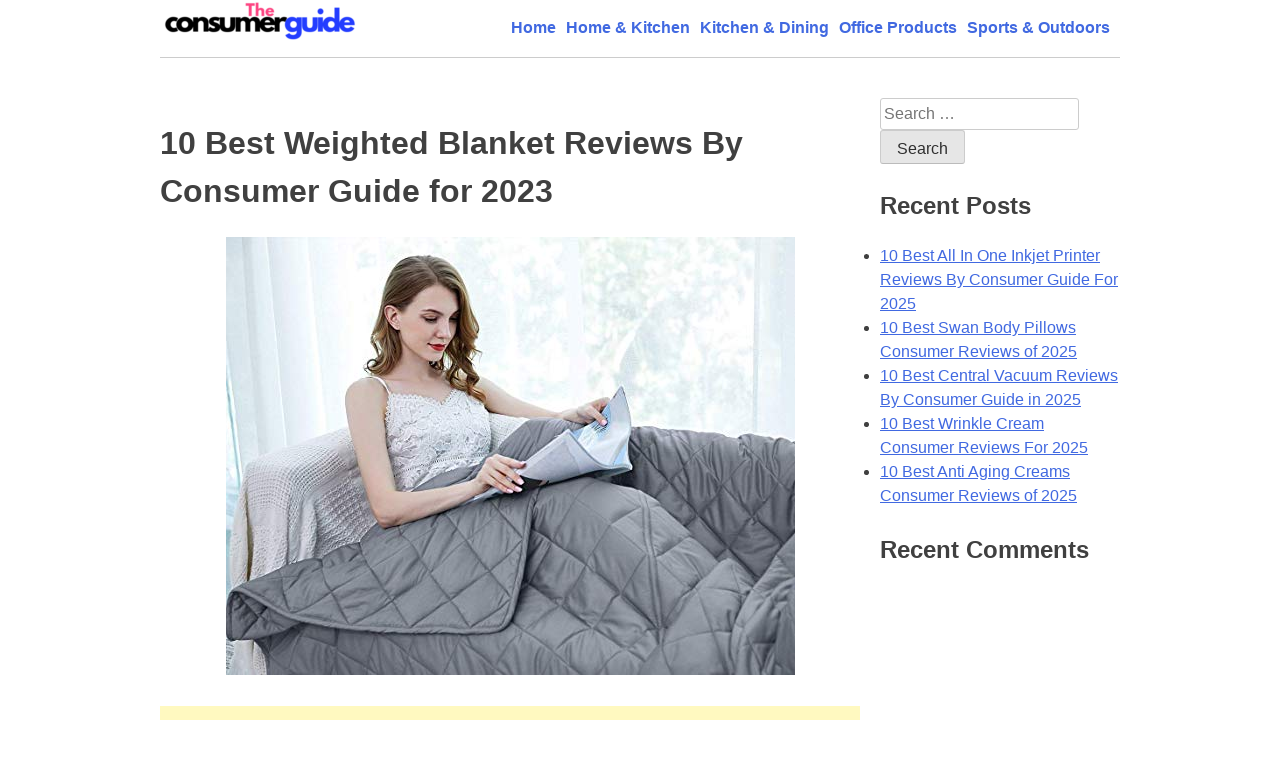

--- FILE ---
content_type: text/html; charset=UTF-8
request_url: https://theconsumerguide.org/best-weighted-blanket/
body_size: 12628
content:
<!doctype html><html lang="en-US"><head><meta charset="UTF-8"><meta name="viewport" content="width=device-width, initial-scale=1"><link rel="profile" href="https://gmpg.org/xfn/11"><meta name='robots' content='index, follow, max-image-preview:large, max-snippet:-1, max-video-preview:-1' /><style>img:is([sizes="auto" i], [sizes^="auto," i]) { contain-intrinsic-size: 3000px 1500px }</style><title>10 Best Weighted Blanket Reviews By Consumer Guide for 2023 - The Consumer Guide</title><meta name="description" content="Weighted blankets have been around for years but they&#039;ve recently started to gain more popularity as people learn the benefits of using them. While" /><link rel="canonical" href="https://theconsumerguide.org/best-weighted-blanket/" /><meta property="og:locale" content="en_US" /><meta property="og:type" content="article" /><meta property="og:title" content="10 Best Weighted Blanket Reviews By Consumer Guide for 2023 - The Consumer Guide" /><meta property="og:description" content="Weighted blankets have been around for years but they&#039;ve recently started to gain more popularity as people learn the benefits of using them. While" /><meta property="og:url" content="https://theconsumerguide.org/best-weighted-blanket/" /><meta property="og:site_name" content="The Consumer Guide" /><meta property="article:published_time" content="2019-10-08T17:50:54+00:00" /><meta property="article:modified_time" content="2025-12-31T18:13:33+00:00" /><meta property="og:image" content="https://theconsumerguide.org/wp-content/uploads/2019/10/B07DY8WHVD.jpg" /><meta property="og:image:width" content="569" /><meta property="og:image:height" content="438" /><meta property="og:image:type" content="image/jpeg" /><meta name="author" content="The Best CR Staff" /><meta name="twitter:card" content="summary_large_image" /><meta name="twitter:label1" content="Written by" /><meta name="twitter:data1" content="The Best CR Staff" /><meta name="twitter:label2" content="Est. reading time" /><meta name="twitter:data2" content="5 minutes" /> <script type="application/ld+json" class="yoast-schema-graph">{"@context":"https://schema.org","@graph":[{"@type":"Article","@id":"https://theconsumerguide.org/best-weighted-blanket/#article","isPartOf":{"@id":"https://theconsumerguide.org/best-weighted-blanket/"},"author":{"name":"The Best CR Staff","@id":"https://theconsumerguide.org/#/schema/person/cb0e9ce8fa07f93517df5f4b490841f4"},"headline":"10 Best Weighted Blanket Reviews By Consumer Guide for 2023","datePublished":"2019-10-08T17:50:54+00:00","dateModified":"2025-12-31T18:13:33+00:00","mainEntityOfPage":{"@id":"https://theconsumerguide.org/best-weighted-blanket/"},"wordCount":1064,"publisher":{"@id":"https://theconsumerguide.org/#organization"},"image":{"@id":"https://theconsumerguide.org/best-weighted-blanket/#primaryimage"},"thumbnailUrl":"https://theconsumerguide.org/wp-content/uploads/2019/10/B07DY8WHVD.jpg","articleSection":["Home &amp; Kitchen"],"inLanguage":"en-US"},{"@type":"WebPage","@id":"https://theconsumerguide.org/best-weighted-blanket/","url":"https://theconsumerguide.org/best-weighted-blanket/","name":"10 Best Weighted Blanket Reviews By Consumer Guide for 2023 - The Consumer Guide","isPartOf":{"@id":"https://theconsumerguide.org/#website"},"primaryImageOfPage":{"@id":"https://theconsumerguide.org/best-weighted-blanket/#primaryimage"},"image":{"@id":"https://theconsumerguide.org/best-weighted-blanket/#primaryimage"},"thumbnailUrl":"https://theconsumerguide.org/wp-content/uploads/2019/10/B07DY8WHVD.jpg","datePublished":"2019-10-08T17:50:54+00:00","dateModified":"2025-12-31T18:13:33+00:00","description":"Weighted blankets have been around for years but they've recently started to gain more popularity as people learn the benefits of using them. While","inLanguage":"en-US","potentialAction":[{"@type":"ReadAction","target":["https://theconsumerguide.org/best-weighted-blanket/"]}]},{"@type":"ImageObject","inLanguage":"en-US","@id":"https://theconsumerguide.org/best-weighted-blanket/#primaryimage","url":"https://theconsumerguide.org/wp-content/uploads/2019/10/B07DY8WHVD.jpg","contentUrl":"https://theconsumerguide.org/wp-content/uploads/2019/10/B07DY8WHVD.jpg","width":569,"height":438},{"@type":"WebSite","@id":"https://theconsumerguide.org/#website","url":"https://theconsumerguide.org/","name":"The Consumer Guide","description":"The Consumer Guide provide product reviews that base one consumer reports on the best quality, best price and best support.","publisher":{"@id":"https://theconsumerguide.org/#organization"},"potentialAction":[{"@type":"SearchAction","target":{"@type":"EntryPoint","urlTemplate":"https://theconsumerguide.org/?s={search_term_string}"},"query-input":{"@type":"PropertyValueSpecification","valueRequired":true,"valueName":"search_term_string"}}],"inLanguage":"en-US"},{"@type":"Organization","@id":"https://theconsumerguide.org/#organization","name":"The Consumer Guide","url":"https://theconsumerguide.org/","logo":{"@type":"ImageObject","inLanguage":"en-US","@id":"https://theconsumerguide.org/#/schema/logo/image/","url":"https://theconsumerguide.org/wp-content/uploads/2018/07/the-consumer-guidelogo.png","contentUrl":"https://theconsumerguide.org/wp-content/uploads/2018/07/the-consumer-guidelogo.png","width":820,"height":240,"caption":"The Consumer Guide"},"image":{"@id":"https://theconsumerguide.org/#/schema/logo/image/"}},{"@type":"Person","@id":"https://theconsumerguide.org/#/schema/person/cb0e9ce8fa07f93517df5f4b490841f4","name":"The Best CR Staff","image":{"@type":"ImageObject","inLanguage":"en-US","@id":"https://theconsumerguide.org/#/schema/person/image/","url":"https://secure.gravatar.com/avatar/fc1e7b39ec7845d5145247c6fc974b82?s=96&d=mm&r=g","contentUrl":"https://secure.gravatar.com/avatar/fc1e7b39ec7845d5145247c6fc974b82?s=96&d=mm&r=g","caption":"The Best CR Staff"}}]}</script> <link rel='stylesheet' id='wp-block-library-css' href='https://theconsumerguide.org/wp-includes/css/dist/block-library/style.min.css' media='all' /><style id='classic-theme-styles-inline-css'>/*! This file is auto-generated */
.wp-block-button__link{color:#fff;background-color:#32373c;border-radius:9999px;box-shadow:none;text-decoration:none;padding:calc(.667em + 2px) calc(1.333em + 2px);font-size:1.125em}.wp-block-file__button{background:#32373c;color:#fff;text-decoration:none}</style><style id='global-styles-inline-css'>:root{--wp--preset--aspect-ratio--square: 1;--wp--preset--aspect-ratio--4-3: 4/3;--wp--preset--aspect-ratio--3-4: 3/4;--wp--preset--aspect-ratio--3-2: 3/2;--wp--preset--aspect-ratio--2-3: 2/3;--wp--preset--aspect-ratio--16-9: 16/9;--wp--preset--aspect-ratio--9-16: 9/16;--wp--preset--color--black: #000000;--wp--preset--color--cyan-bluish-gray: #abb8c3;--wp--preset--color--white: #ffffff;--wp--preset--color--pale-pink: #f78da7;--wp--preset--color--vivid-red: #cf2e2e;--wp--preset--color--luminous-vivid-orange: #ff6900;--wp--preset--color--luminous-vivid-amber: #fcb900;--wp--preset--color--light-green-cyan: #7bdcb5;--wp--preset--color--vivid-green-cyan: #00d084;--wp--preset--color--pale-cyan-blue: #8ed1fc;--wp--preset--color--vivid-cyan-blue: #0693e3;--wp--preset--color--vivid-purple: #9b51e0;--wp--preset--gradient--vivid-cyan-blue-to-vivid-purple: linear-gradient(135deg,rgba(6,147,227,1) 0%,rgb(155,81,224) 100%);--wp--preset--gradient--light-green-cyan-to-vivid-green-cyan: linear-gradient(135deg,rgb(122,220,180) 0%,rgb(0,208,130) 100%);--wp--preset--gradient--luminous-vivid-amber-to-luminous-vivid-orange: linear-gradient(135deg,rgba(252,185,0,1) 0%,rgba(255,105,0,1) 100%);--wp--preset--gradient--luminous-vivid-orange-to-vivid-red: linear-gradient(135deg,rgba(255,105,0,1) 0%,rgb(207,46,46) 100%);--wp--preset--gradient--very-light-gray-to-cyan-bluish-gray: linear-gradient(135deg,rgb(238,238,238) 0%,rgb(169,184,195) 100%);--wp--preset--gradient--cool-to-warm-spectrum: linear-gradient(135deg,rgb(74,234,220) 0%,rgb(151,120,209) 20%,rgb(207,42,186) 40%,rgb(238,44,130) 60%,rgb(251,105,98) 80%,rgb(254,248,76) 100%);--wp--preset--gradient--blush-light-purple: linear-gradient(135deg,rgb(255,206,236) 0%,rgb(152,150,240) 100%);--wp--preset--gradient--blush-bordeaux: linear-gradient(135deg,rgb(254,205,165) 0%,rgb(254,45,45) 50%,rgb(107,0,62) 100%);--wp--preset--gradient--luminous-dusk: linear-gradient(135deg,rgb(255,203,112) 0%,rgb(199,81,192) 50%,rgb(65,88,208) 100%);--wp--preset--gradient--pale-ocean: linear-gradient(135deg,rgb(255,245,203) 0%,rgb(182,227,212) 50%,rgb(51,167,181) 100%);--wp--preset--gradient--electric-grass: linear-gradient(135deg,rgb(202,248,128) 0%,rgb(113,206,126) 100%);--wp--preset--gradient--midnight: linear-gradient(135deg,rgb(2,3,129) 0%,rgb(40,116,252) 100%);--wp--preset--font-size--small: 13px;--wp--preset--font-size--medium: 20px;--wp--preset--font-size--large: 36px;--wp--preset--font-size--x-large: 42px;--wp--preset--spacing--20: 0.44rem;--wp--preset--spacing--30: 0.67rem;--wp--preset--spacing--40: 1rem;--wp--preset--spacing--50: 1.5rem;--wp--preset--spacing--60: 2.25rem;--wp--preset--spacing--70: 3.38rem;--wp--preset--spacing--80: 5.06rem;--wp--preset--shadow--natural: 6px 6px 9px rgba(0, 0, 0, 0.2);--wp--preset--shadow--deep: 12px 12px 50px rgba(0, 0, 0, 0.4);--wp--preset--shadow--sharp: 6px 6px 0px rgba(0, 0, 0, 0.2);--wp--preset--shadow--outlined: 6px 6px 0px -3px rgba(255, 255, 255, 1), 6px 6px rgba(0, 0, 0, 1);--wp--preset--shadow--crisp: 6px 6px 0px rgba(0, 0, 0, 1);}:where(.is-layout-flex){gap: 0.5em;}:where(.is-layout-grid){gap: 0.5em;}body .is-layout-flex{display: flex;}.is-layout-flex{flex-wrap: wrap;align-items: center;}.is-layout-flex > :is(*, div){margin: 0;}body .is-layout-grid{display: grid;}.is-layout-grid > :is(*, div){margin: 0;}:where(.wp-block-columns.is-layout-flex){gap: 2em;}:where(.wp-block-columns.is-layout-grid){gap: 2em;}:where(.wp-block-post-template.is-layout-flex){gap: 1.25em;}:where(.wp-block-post-template.is-layout-grid){gap: 1.25em;}.has-black-color{color: var(--wp--preset--color--black) !important;}.has-cyan-bluish-gray-color{color: var(--wp--preset--color--cyan-bluish-gray) !important;}.has-white-color{color: var(--wp--preset--color--white) !important;}.has-pale-pink-color{color: var(--wp--preset--color--pale-pink) !important;}.has-vivid-red-color{color: var(--wp--preset--color--vivid-red) !important;}.has-luminous-vivid-orange-color{color: var(--wp--preset--color--luminous-vivid-orange) !important;}.has-luminous-vivid-amber-color{color: var(--wp--preset--color--luminous-vivid-amber) !important;}.has-light-green-cyan-color{color: var(--wp--preset--color--light-green-cyan) !important;}.has-vivid-green-cyan-color{color: var(--wp--preset--color--vivid-green-cyan) !important;}.has-pale-cyan-blue-color{color: var(--wp--preset--color--pale-cyan-blue) !important;}.has-vivid-cyan-blue-color{color: var(--wp--preset--color--vivid-cyan-blue) !important;}.has-vivid-purple-color{color: var(--wp--preset--color--vivid-purple) !important;}.has-black-background-color{background-color: var(--wp--preset--color--black) !important;}.has-cyan-bluish-gray-background-color{background-color: var(--wp--preset--color--cyan-bluish-gray) !important;}.has-white-background-color{background-color: var(--wp--preset--color--white) !important;}.has-pale-pink-background-color{background-color: var(--wp--preset--color--pale-pink) !important;}.has-vivid-red-background-color{background-color: var(--wp--preset--color--vivid-red) !important;}.has-luminous-vivid-orange-background-color{background-color: var(--wp--preset--color--luminous-vivid-orange) !important;}.has-luminous-vivid-amber-background-color{background-color: var(--wp--preset--color--luminous-vivid-amber) !important;}.has-light-green-cyan-background-color{background-color: var(--wp--preset--color--light-green-cyan) !important;}.has-vivid-green-cyan-background-color{background-color: var(--wp--preset--color--vivid-green-cyan) !important;}.has-pale-cyan-blue-background-color{background-color: var(--wp--preset--color--pale-cyan-blue) !important;}.has-vivid-cyan-blue-background-color{background-color: var(--wp--preset--color--vivid-cyan-blue) !important;}.has-vivid-purple-background-color{background-color: var(--wp--preset--color--vivid-purple) !important;}.has-black-border-color{border-color: var(--wp--preset--color--black) !important;}.has-cyan-bluish-gray-border-color{border-color: var(--wp--preset--color--cyan-bluish-gray) !important;}.has-white-border-color{border-color: var(--wp--preset--color--white) !important;}.has-pale-pink-border-color{border-color: var(--wp--preset--color--pale-pink) !important;}.has-vivid-red-border-color{border-color: var(--wp--preset--color--vivid-red) !important;}.has-luminous-vivid-orange-border-color{border-color: var(--wp--preset--color--luminous-vivid-orange) !important;}.has-luminous-vivid-amber-border-color{border-color: var(--wp--preset--color--luminous-vivid-amber) !important;}.has-light-green-cyan-border-color{border-color: var(--wp--preset--color--light-green-cyan) !important;}.has-vivid-green-cyan-border-color{border-color: var(--wp--preset--color--vivid-green-cyan) !important;}.has-pale-cyan-blue-border-color{border-color: var(--wp--preset--color--pale-cyan-blue) !important;}.has-vivid-cyan-blue-border-color{border-color: var(--wp--preset--color--vivid-cyan-blue) !important;}.has-vivid-purple-border-color{border-color: var(--wp--preset--color--vivid-purple) !important;}.has-vivid-cyan-blue-to-vivid-purple-gradient-background{background: var(--wp--preset--gradient--vivid-cyan-blue-to-vivid-purple) !important;}.has-light-green-cyan-to-vivid-green-cyan-gradient-background{background: var(--wp--preset--gradient--light-green-cyan-to-vivid-green-cyan) !important;}.has-luminous-vivid-amber-to-luminous-vivid-orange-gradient-background{background: var(--wp--preset--gradient--luminous-vivid-amber-to-luminous-vivid-orange) !important;}.has-luminous-vivid-orange-to-vivid-red-gradient-background{background: var(--wp--preset--gradient--luminous-vivid-orange-to-vivid-red) !important;}.has-very-light-gray-to-cyan-bluish-gray-gradient-background{background: var(--wp--preset--gradient--very-light-gray-to-cyan-bluish-gray) !important;}.has-cool-to-warm-spectrum-gradient-background{background: var(--wp--preset--gradient--cool-to-warm-spectrum) !important;}.has-blush-light-purple-gradient-background{background: var(--wp--preset--gradient--blush-light-purple) !important;}.has-blush-bordeaux-gradient-background{background: var(--wp--preset--gradient--blush-bordeaux) !important;}.has-luminous-dusk-gradient-background{background: var(--wp--preset--gradient--luminous-dusk) !important;}.has-pale-ocean-gradient-background{background: var(--wp--preset--gradient--pale-ocean) !important;}.has-electric-grass-gradient-background{background: var(--wp--preset--gradient--electric-grass) !important;}.has-midnight-gradient-background{background: var(--wp--preset--gradient--midnight) !important;}.has-small-font-size{font-size: var(--wp--preset--font-size--small) !important;}.has-medium-font-size{font-size: var(--wp--preset--font-size--medium) !important;}.has-large-font-size{font-size: var(--wp--preset--font-size--large) !important;}.has-x-large-font-size{font-size: var(--wp--preset--font-size--x-large) !important;}
:where(.wp-block-post-template.is-layout-flex){gap: 1.25em;}:where(.wp-block-post-template.is-layout-grid){gap: 1.25em;}
:where(.wp-block-columns.is-layout-flex){gap: 2em;}:where(.wp-block-columns.is-layout-grid){gap: 2em;}
:root :where(.wp-block-pullquote){font-size: 1.5em;line-height: 1.6;}</style><link rel='stylesheet' id='amal-style-css' href='https://theconsumerguide.org/wp-content/cache/autoptimize/css/autoptimize_single_a3a417124c93fa879e5b39df1acb71f9.css' media='all' /><link rel='stylesheet' id='seealso-css' href='https://theconsumerguide.org/wp-content/cache/autoptimize/css/autoptimize_single_7040882ab16cae8fdaf4dc7eaee1ad74.css' media='all' /><link rel='stylesheet' id='ez-toc-css' href='https://theconsumerguide.org/wp-content/plugins/easy-table-of-contents/assets/css/screen.min.css' media='all' /><style id='ez-toc-inline-css'>div#ez-toc-container .ez-toc-title {font-size: 120%;}div#ez-toc-container .ez-toc-title {font-weight: 500;}div#ez-toc-container ul li , div#ez-toc-container ul li a {font-size: 95%;}div#ez-toc-container ul li , div#ez-toc-container ul li a {font-weight: 500;}div#ez-toc-container nav ul ul li {font-size: 90%;}.ez-toc-box-title {font-weight: bold; margin-bottom: 10px; text-align: center; text-transform: uppercase; letter-spacing: 1px; color: #666; padding-bottom: 5px;position:absolute;top:-4%;left:5%;background-color: inherit;transition: top 0.3s ease;}.ez-toc-box-title.toc-closed {top:-25%;}
.ez-toc-container-direction {direction: ltr;}.ez-toc-counter ul {direction: ltr;counter-reset: item ;}.ez-toc-counter nav ul li a::before {content: counter(item, disc) '  ';margin-right: .2em; counter-increment: item;flex-grow: 0;flex-shrink: 0;float: left; }.ez-toc-widget-direction {direction: ltr;}.ez-toc-widget-container ul {direction: ltr;counter-reset: item ;}.ez-toc-widget-container nav ul li a::before {content: counter(item, disc) '  ';margin-right: .2em; counter-increment: item;flex-grow: 0;flex-shrink: 0;float: left; }</style><link rel='stylesheet' id=' ohable-style-css' href='https://theconsumerguide.org/wp-content/cache/autoptimize/css/autoptimize_single_bb8dd16abccb9997f28be6d7fbadeb1a.css' media='all' /><link rel='stylesheet' id='site-reviews-css' href='https://theconsumerguide.org/wp-content/cache/autoptimize/css/autoptimize_single_cadcd88c2b50719913dc9399b152246b.css' media='all' /><style id='site-reviews-inline-css'>:root{--glsr-star-empty:url(https://theconsumerguide.org/wp-content/plugins/site-reviews/assets/images/stars/default/star-empty.svg);--glsr-star-error:url(https://theconsumerguide.org/wp-content/plugins/site-reviews/assets/images/stars/default/star-error.svg);--glsr-star-full:url(https://theconsumerguide.org/wp-content/plugins/site-reviews/assets/images/stars/default/star-full.svg);--glsr-star-half:url(https://theconsumerguide.org/wp-content/plugins/site-reviews/assets/images/stars/default/star-half.svg)}</style> <script src="https://theconsumerguide.org/wp-includes/js/jquery/jquery.min.js" id="jquery-core-js"></script> <script defer src="https://theconsumerguide.org/wp-includes/js/jquery/jquery-migrate.min.js" id="jquery-migrate-js"></script> <script defer id="amal-script-js-extra" src="[data-uri]"></script> <script defer src="https://theconsumerguide.org/wp-content/cache/autoptimize/js/autoptimize_single_b2e3495a3c7e203b43a426b2b43b3f18.js" id="amal-script-js"></script> <script defer src="https://theconsumerguide.org/wp-content/cache/autoptimize/js/autoptimize_single_49cea0a781874a962879c2caca9bc322.js" id="seealso-js"></script> <link rel="pingback" href="https://theconsumerguide.org/xmlrpc.php"><style>.recentcomments a{display:inline !important;padding:0 !important;margin:0 !important;}</style><style type="text/css">.site-title,
			.site-description {
				position: absolute;
				clip: rect(1px, 1px, 1px, 1px);
				}</style><link rel="icon" href="https://theconsumerguide.org/wp-content/uploads/2023/08/cropped-favicon-32x32.png" sizes="32x32" /><link rel="icon" href="https://theconsumerguide.org/wp-content/uploads/2023/08/cropped-favicon-192x192.png" sizes="192x192" /><link rel="apple-touch-icon" href="https://theconsumerguide.org/wp-content/uploads/2023/08/cropped-favicon-180x180.png" /><meta name="msapplication-TileImage" content="https://theconsumerguide.org/wp-content/uploads/2023/08/cropped-favicon-270x270.png" /><meta name="google-site-verification" content="adP0lljqoLC48I_1j5WgmpBUpGowDddyRVoh6IiNMDY" /><meta name="ahrefs-site-verification" content="2dd6b2096b482a40c3758f4266a7f8b14765015f5138841db2aeafca2bb0b1ce"> <script async src="https://pagead2.googlesyndication.com/pagead/js/adsbygoogle.js?client=ca-pub-8896648641824791"
     crossorigin="anonymous"></script>  <script defer src="https://www.googletagmanager.com/gtag/js?id=G-ZNWRTL9YYQ"></script> <script defer src="[data-uri]"></script> </head><body data-rsssl=1 class="post-template-default single single-post postid-6121 single-format-standard wp-custom-logo"><div id="main-site" class="main-container "><div id="page" class="site"> <a class="skip-link screen-reader-text" href="#primary">Skip to content</a><header id="masthead" class="site-header"><div class="site-branding"> <a href="https://theconsumerguide.org/" class="custom-logo-link" rel="home"><noscript><img width="199" height="50" src="https://theconsumerguide.org/wp-content/uploads/2023/08/cropped-cropped-Logo.png" class="custom-logo" alt="The Consumer Guide" decoding="async" /></noscript><img width="199" height="50" src='data:image/svg+xml,%3Csvg%20xmlns=%22http://www.w3.org/2000/svg%22%20viewBox=%220%200%20199%2050%22%3E%3C/svg%3E' data-src="https://theconsumerguide.org/wp-content/uploads/2023/08/cropped-cropped-Logo.png" class="lazyload custom-logo" alt="The Consumer Guide" decoding="async" /></a><p class="site-title"><a href="https://theconsumerguide.org/" rel="home">The Consumer Guide</a></p><p class="site-description">The Consumer Guide provide product reviews that base one consumer reports on the best quality, best price and best support.</p></div><nav id="site-navigation" class="main-navigation"> <button class="menu-toggle" aria-controls="primary-menu" aria-expanded="false">Primary Menu</button><div class="menu-primary-menu-container"><ul id="primary-menu" class="menu"><li id="menu-item-35" class="menu-item menu-item-type-custom menu-item-object-custom menu-item-home menu-item-35"><a href="https://theconsumerguide.org">Home</a></li><li id="menu-item-8735" class="menu-item menu-item-type-taxonomy menu-item-object-category current-post-ancestor current-menu-parent current-post-parent menu-item-8735"><a href="https://theconsumerguide.org/home-kitchen/">Home &amp; Kitchen</a></li><li id="menu-item-8736" class="menu-item menu-item-type-taxonomy menu-item-object-category menu-item-8736"><a href="https://theconsumerguide.org/kitchen-dining/">Kitchen &amp; Dining</a></li><li id="menu-item-8737" class="menu-item menu-item-type-taxonomy menu-item-object-category menu-item-8737"><a href="https://theconsumerguide.org/office-products/">Office Products</a></li><li id="menu-item-8738" class="menu-item menu-item-type-taxonomy menu-item-object-category menu-item-8738"><a href="https://theconsumerguide.org/sports-outdoors/">Sports &amp; Outdoors</a></li></ul></div></nav></header><main id="primary" class="site-main"><article id="post-6121" class="post-6121 post type-post status-publish format-standard has-post-thumbnail hentry category-home-kitchen"><header class="entry-header"><h1 class="entry-title">10 Best Weighted Blanket Reviews By Consumer Guide for 2023</h1><div class="entry-meta"></div></header><div class="post-thumbnail"> <img width="569" height="438" src="https://theconsumerguide.org/wp-content/uploads/2019/10/B07DY8WHVD.jpg" class="attachment-post-thumbnail size-post-thumbnail wp-post-image" alt="" decoding="async" fetchpriority="high" srcset="https://theconsumerguide.org/wp-content/uploads/2019/10/B07DY8WHVD.jpg 569w, https://theconsumerguide.org/wp-content/uploads/2019/10/B07DY8WHVD-300x231.jpg 300w" sizes="(max-width: 569px) 100vw, 569px" /></div><div class="entry-content"><div class='code-block code-block-1' style='margin: 8px auto; text-align: center; display: block; clear: both;'> <script async src="https://pagead2.googlesyndication.com/pagead/js/adsbygoogle.js"></script>  <ins class="adsbygoogle"
 style="display:block"
 data-ad-client="ca-pub-8896648641824791"
 data-ad-slot="4636429291"
 data-ad-format="auto"
 data-full-width-responsive="true"></ins> <script>(adsbygoogle = window.adsbygoogle || []).push({});</script> </div><p>Weighted blankets have been around for years but they&#8217;ve recently started to gain more popularity as people learn the benefits of using them. While weighted blankets were originally created to help with anxiety, depression, and sensory disorders, they can also be beneficial for those who don&#8217;t suffer from these conditions.</p><div class="see-relate"><span class="see-also-label">See also</span><a href="https://theconsumerguide.org/best-weighted-blankets-for-kids/" title="10 Best Weighted Blankets for Kids by Consumer Guide 2023">10 Best Weighted Blankets for Kids by Consumer Guide 2023</a></div><p>Weighted blankets are available in many different colors, sizes, and weights. When choosing the right weighted blanket it&#8217;s important to consider the body weight of the person who will use the blanket. Some are designed for children while others can be used by teens and adults. The following is a list of the 10 best weighted blankets based on reviews by Consumer Guide.</p><p>[amazon box=&#8221;B07PT883QQ,B07SC3MV4K,B07G2KS37P,B07DY8WHVD,B07M69HKSB,B07KM7RW6R,B07SFX7B1Q,B07BK73929,B07H5LMPWB,B07RYR35KX&#8221; /]</p><div id="ez-toc-container" class="ez-toc-v2_0_80 counter-hierarchy ez-toc-counter ez-toc-grey ez-toc-container-direction"><div class="ez-toc-title-container"><p class="ez-toc-title" style="cursor:inherit">Table of Contents</p> <span class="ez-toc-title-toggle"><a href="#" class="ez-toc-pull-right ez-toc-btn ez-toc-btn-xs ez-toc-btn-default ez-toc-toggle" aria-label="Toggle Table of Content"><span class="ez-toc-js-icon-con"><span class=""><span class="eztoc-hide" style="display:none;">Toggle</span><span class="ez-toc-icon-toggle-span"><svg style="fill: #999;color:#999" xmlns="http://www.w3.org/2000/svg" class="list-377408" width="20px" height="20px" viewBox="0 0 24 24" fill="none"><path d="M6 6H4v2h2V6zm14 0H8v2h12V6zM4 11h2v2H4v-2zm16 0H8v2h12v-2zM4 16h2v2H4v-2zm16 0H8v2h12v-2z" fill="currentColor"></path></svg><svg style="fill: #999;color:#999" class="arrow-unsorted-368013" xmlns="http://www.w3.org/2000/svg" width="10px" height="10px" viewBox="0 0 24 24" version="1.2" baseProfile="tiny"><path d="M18.2 9.3l-6.2-6.3-6.2 6.3c-.2.2-.3.4-.3.7s.1.5.3.7c.2.2.4.3.7.3h11c.3 0 .5-.1.7-.3.2-.2.3-.5.3-.7s-.1-.5-.3-.7zM5.8 14.7l6.2 6.3 6.2-6.3c.2-.2.3-.5.3-.7s-.1-.5-.3-.7c-.2-.2-.4-.3-.7-.3h-11c-.3 0-.5.1-.7.3-.2.2-.3.5-.3.7s.1.5.3.7z"/></svg></span></span></span></a></span></div><nav><ul class='ez-toc-list ez-toc-list-level-1 eztoc-toggle-hide-by-default' ><li class='ez-toc-page-1 ez-toc-heading-level-2'><a class="ez-toc-link ez-toc-heading-1" href="#10_Waowoo_Weighted_Blanket_for_Adult" >10. Waowoo Weighted Blanket for Adult</a></li><li class='ez-toc-page-1 ez-toc-heading-level-2'><a class="ez-toc-link ez-toc-heading-2" href="#9_bedextra_Weighted_Blanket_7lbs_for_Kids" >9. bedextra Weighted Blanket 7lbs for Kids</a></li><li class='ez-toc-page-1 ez-toc-heading-level-2'><a class="ez-toc-link ez-toc-heading-3" href="#8_Fabula_Life_5lbs_Weighted_Blanket_for_Kids" >8. Fabula Life 5lbs Weighted Blanket for Kids</a></li><li class='ez-toc-page-1 ez-toc-heading-level-2'><a class="ez-toc-link ez-toc-heading-4" href="#7_ZZZhen_Weighted_Blanket" >7. ZZZhen Weighted Blanket</a></li><li class='ez-toc-page-1 ez-toc-heading-level-2'><a class="ez-toc-link ez-toc-heading-5" href="#6_Degrees_of_Comfort_Weighted_Blanket_w_2_Duvet_Covers" >6. Degrees of Comfort Weighted Blanket w/ 2 Duvet Covers</a></li><li class='ez-toc-page-1 ez-toc-heading-level-2'><a class="ez-toc-link ez-toc-heading-6" href="#5_Weighted_Idea_Small_Weighted_Blanket" >5. Weighted Idea Small Weighted Blanket</a></li><li class='ez-toc-page-1 ez-toc-heading-level-2'><a class="ez-toc-link ez-toc-heading-7" href="#4_LUNA_Weighted_Blanket" >4. LUNA Weighted Blanket</a></li><li class='ez-toc-page-1 ez-toc-heading-level-2'><a class="ez-toc-link ez-toc-heading-8" href="#3_ZonLi_Kids_Weighted_Blanket" >3. ZonLi Kids Weighted Blanket</a></li><li class='ez-toc-page-1 ez-toc-heading-level-2'><a class="ez-toc-link ez-toc-heading-9" href="#2_Quility_Premium_Kids_Weighted_Blanket" >2. Quility Premium Kids Weighted Blanket</a></li><li class='ez-toc-page-1 ez-toc-heading-level-2'><a class="ez-toc-link ez-toc-heading-10" href="#1_YnM_Weighted_Blanket" >1. YnM Weighted Blanket</a></li></ul></nav></div><h2 class="pro-title"><span class="ez-toc-section" id="10_Waowoo_Weighted_Blanket_for_Adult"></span><span class="num">10.</span> Waowoo Weighted Blanket for Adult<span class="ez-toc-section-end"></span></h2><p><noscript><img decoding="async" class="aligncenter size-full" src="https://theconsumerguide.org/wp-content/uploads/2019/10/B07PT883QQ.jpg" alt="" /></noscript><img decoding="async" class="lazyload aligncenter size-full" src='data:image/svg+xml,%3Csvg%20xmlns=%22http://www.w3.org/2000/svg%22%20viewBox=%220%200%20210%20140%22%3E%3C/svg%3E' data-src="https://theconsumerguide.org/wp-content/uploads/2019/10/B07PT883QQ.jpg" alt="" /><br /><p class="p-btn-azon-txt"><a href=" https://www.amazon.com/dp/B07PT883QQ?tag=consumerguide-org-20 " class="azon-btn btn-6 btn-6i" rel="nofollow" target="_blank"><span class="btn-buy-text">Buy now from Amazon</span></a></p></p><p>The Waowoo weighted blanket is designed for adults. This twin size blanket weighs 10 pounds and measures 48&#8243; by 72&#8243;. The blanket is made with a 100% luxury cotton outer shell.</p><p>The interior of this weighted blanket from Waowoo is filled with high-density glass beads. The beads are odorless and non-toxic. The blanket also has a breathable layer inside.</p><div class="see-relate"><span class="see-also-label">See also</span><a href="https://theconsumerguide.org/best-electric-blankets/" title="10 Best Electric Blanket Reviews By Consumer Guide for 2023">10 Best Electric Blanket Reviews By Consumer Guide for 2023</a></div><h2 class="pro-title"><span class="ez-toc-section" id="9_bedextra_Weighted_Blanket_7lbs_for_Kids"></span><span class="num">9.</span> bedextra Weighted Blanket 7lbs for Kids<span class="ez-toc-section-end"></span></h2><p><noscript><img decoding="async" class="aligncenter size-full" src="https://theconsumerguide.org/wp-content/uploads/2019/10/B07SC3MV4K.jpg" alt="" /></noscript><img decoding="async" class="lazyload aligncenter size-full" src='data:image/svg+xml,%3Csvg%20xmlns=%22http://www.w3.org/2000/svg%22%20viewBox=%220%200%20210%20140%22%3E%3C/svg%3E' data-src="https://theconsumerguide.org/wp-content/uploads/2019/10/B07SC3MV4K.jpg" alt="" /><br /><p class="p-btn-azon-txt"><a href=" https://www.amazon.com/dp/B07SC3MV4K?tag=consumerguide-org-20 " class="azon-btn btn-6 btn-6i" rel="nofollow" target="_blank"><span class="btn-buy-text">Buy now from Amazon</span></a></p></p><p>The bedextra weighted blanket is designed for children. This 7 pound blanket works well for children who weigh from 60 to 80 pounds. The blanket has a 3 year manufacturer&#8217;s warranty.</p><p>This weighted blanket has a 100% organic cotton cover and is filled with quartz beads, which are quieter than glass beads. The blanket has smaller pockets than most other blankets for even bead distribution.</p><div class="see-relate"><span class="see-also-label">See also</span><a href="https://theconsumerguide.org/best-bed-throw-blanket/" title="10 Best Bed Throw Blanket Reviews By Consumer Guide for 2023">10 Best Bed Throw Blanket Reviews By Consumer Guide for 2023</a></div><h2 class="pro-title"><span class="ez-toc-section" id="8_Fabula_Life_5lbs_Weighted_Blanket_for_Kids"></span><span class="num">8.</span> Fabula Life 5lbs Weighted Blanket for Kids<span class="ez-toc-section-end"></span></h2><p><noscript><img decoding="async" class="aligncenter size-full" src="https://theconsumerguide.org/wp-content/uploads/2019/10/B07G2KS37P.jpg" alt="" /></noscript><img decoding="async" class="lazyload aligncenter size-full" src='data:image/svg+xml,%3Csvg%20xmlns=%22http://www.w3.org/2000/svg%22%20viewBox=%220%200%20210%20140%22%3E%3C/svg%3E' data-src="https://theconsumerguide.org/wp-content/uploads/2019/10/B07G2KS37P.jpg" alt="" /><br /><p class="p-btn-azon-txt"><a href=" https://www.amazon.com/dp/B07G2KS37P?tag=consumerguide-org-20 " class="azon-btn btn-6 btn-6i" rel="nofollow" target="_blank"><span class="btn-buy-text">Buy now from Amazon</span></a></p></p><p>The Fabula Life weighted blanket for kids weighs 5 pounds. This blanket is made of premium cotton and filled with glass beads. It features a 7 layer system that promotes relaxation and better sleep.</p><div class='code-block code-block-2' style='margin: 8px auto; text-align: center; display: block; clear: both;'> <script async src="https://pagead2.googlesyndication.com/pagead/js/adsbygoogle.js?client=ca-pub-8896648641824791"
     crossorigin="anonymous"></script>  <ins class="adsbygoogle"
 style="display:block"
 data-ad-client="ca-pub-8896648641824791"
 data-ad-slot="9513351457"
 data-ad-format="auto"></ins> <script>(adsbygoogle = window.adsbygoogle || []).push({});</script></div><p>This weighted blanket has square compartments to help keep the beads evenly distributed throughout. The beads are made from non-toxic materials and are odorless.</p><div class="see-relate"><span class="see-also-label">See also</span><a href="https://theconsumerguide.org/best-blankets-for-bed/" title="10 Best Blankets for Bed Reviews By Consumer Guide for 2023">10 Best Blankets for Bed Reviews By Consumer Guide for 2023</a></div><h2 class="pro-title"><span class="ez-toc-section" id="7_ZZZhen_Weighted_Blanket"></span><span class="num">7.</span> ZZZhen Weighted Blanket<span class="ez-toc-section-end"></span></h2><p><noscript><img decoding="async" class="aligncenter size-full" src="https://theconsumerguide.org/wp-content/uploads/2019/10/B07DY8WHVD.jpg" alt="" /></noscript><img decoding="async" class="lazyload aligncenter size-full" src='data:image/svg+xml,%3Csvg%20xmlns=%22http://www.w3.org/2000/svg%22%20viewBox=%220%200%20210%20140%22%3E%3C/svg%3E' data-src="https://theconsumerguide.org/wp-content/uploads/2019/10/B07DY8WHVD.jpg" alt="" /><br /><p class="p-btn-azon-txt"><a href=" https://www.amazon.com/dp/B07DY8WHVD?tag=consumerguide-org-20 " class="azon-btn btn-6 btn-6i" rel="nofollow" target="_blank"><span class="btn-buy-text">Buy now from Amazon</span></a></p></p><p>The ZZZhen Weighted Blanket measures 48&#8243; by 72&#8243; and has a weight of 15 pounds. This blanket is ideal for adults. It has box stitching that helps keep the beads in place while you sleep.</p><p>This weighted blanket from ZZZhen can help you relax and can ease your anxiety so you get a better night&#8217;s sleep. It comes with a 3 year manufacturer&#8217;s warranty.</p><div class="see-relate"><span class="see-also-label">See also</span><a href="https://theconsumerguide.org/best-wearable-blanket-for-adults/" title="10 Best Blankets for Adult Reviews by Consumer for 2025">10 Best Blankets for Adult Reviews by Consumer for 2025</a></div><h2 class="pro-title"><span class="ez-toc-section" id="6_Degrees_of_Comfort_Weighted_Blanket_w_2_Duvet_Covers"></span><span class="num">6.</span> Degrees of Comfort Weighted Blanket w/ 2 Duvet Covers<span class="ez-toc-section-end"></span></h2><p><noscript><img decoding="async" class="aligncenter size-full" src="https://theconsumerguide.org/wp-content/uploads/2019/10/B07M69HKSB.jpg" alt="" /></noscript><img decoding="async" class="lazyload aligncenter size-full" src='data:image/svg+xml,%3Csvg%20xmlns=%22http://www.w3.org/2000/svg%22%20viewBox=%220%200%20210%20140%22%3E%3C/svg%3E' data-src="https://theconsumerguide.org/wp-content/uploads/2019/10/B07M69HKSB.jpg" alt="" /><br /><p class="p-btn-azon-txt"><a href=" https://www.amazon.com/dp/B07M69HKSB?tag=consumerguide-org-20 " class="azon-btn btn-6 btn-6i" rel="nofollow" target="_blank"><span class="btn-buy-text">Buy now from Amazon</span></a></p></p><p>The Degrees of Comfort weighted blanket includes 2 duvet covers. One cover is designed for use in the cold months and has a cozy texture. The other cover can help keep you cool while you sleep.</p><p>This weighted blanket from Degrees of Comfort is made with durable materials and has high quality stitching. It&#8217;s filled with nano ceramic beads which are comfortable and designed to stay in place.</p><h2 class="pro-title"><span class="ez-toc-section" id="5_Weighted_Idea_Small_Weighted_Blanket"></span><span class="num">5.</span> Weighted Idea Small Weighted Blanket<span class="ez-toc-section-end"></span></h2><p><noscript><img decoding="async" class="aligncenter size-full" src="https://theconsumerguide.org/wp-content/uploads/2019/10/B07KM7RW6R.jpg" alt="" /></noscript><img decoding="async" class="lazyload aligncenter size-full" src='data:image/svg+xml,%3Csvg%20xmlns=%22http://www.w3.org/2000/svg%22%20viewBox=%220%200%20210%20140%22%3E%3C/svg%3E' data-src="https://theconsumerguide.org/wp-content/uploads/2019/10/B07KM7RW6R.jpg" alt="" /><br /><p class="p-btn-azon-txt"><a href=" https://www.amazon.com/dp/B07KM7RW6R?tag=consumerguide-org-20 " class="azon-btn btn-6 btn-6i" rel="nofollow" target="_blank"><span class="btn-buy-text">Buy now from Amazon</span></a></p></p><p>The Weighted Idea blanket weighs 5 pounds and works well for children. This blanket is made from 100% cotton and comes in a neutral gray color.</p><p>This blanket has a breathable design to help prevent overheating during sleep. It measures 36&#8243; by 48&#8243; and is perfect for use with children who weigh between 40 and 60 pounds.</p><h2 class="pro-title"><span class="ez-toc-section" id="4_LUNA_Weighted_Blanket"></span><span class="num">4.</span> LUNA Weighted Blanket<span class="ez-toc-section-end"></span></h2><p><noscript><img decoding="async" class="aligncenter size-full" src="https://theconsumerguide.org/wp-content/uploads/2019/10/B07SFX7B1Q.jpg" alt="" /></noscript><img decoding="async" class="lazyload aligncenter size-full" src='data:image/svg+xml,%3Csvg%20xmlns=%22http://www.w3.org/2000/svg%22%20viewBox=%220%200%20210%20140%22%3E%3C/svg%3E' data-src="https://theconsumerguide.org/wp-content/uploads/2019/10/B07SFX7B1Q.jpg" alt="" /><br /><p class="p-btn-azon-txt"><a href=" https://www.amazon.com/dp/B07SFX7B1Q?tag=consumerguide-org-20 " class="azon-btn btn-6 btn-6i" rel="nofollow" target="_blank"><span class="btn-buy-text">Buy now from Amazon</span></a></p></p><p>The LUNA weighted blanket works well on a twin size bed. This 5 pound blanket is dark gray and made from organic cotton which keeps you warm but prevents overheating.</p><p>This weighted blanket from LUNA is filled with premium glass beads and has double stitched seams to keep the beads in place. The blanket has loops on the corners so you can use it with a duvet cover if desired.</p><h2 class="pro-title"><span class="ez-toc-section" id="3_ZonLi_Kids_Weighted_Blanket"></span><span class="num">3.</span> ZonLi Kids Weighted Blanket<span class="ez-toc-section-end"></span></h2><p><noscript><img decoding="async" class="aligncenter size-full" src="https://theconsumerguide.org/wp-content/uploads/2019/10/B07BK73929.jpg" alt="" /></noscript><img decoding="async" class="lazyload aligncenter size-full" src='data:image/svg+xml,%3Csvg%20xmlns=%22http://www.w3.org/2000/svg%22%20viewBox=%220%200%20210%20140%22%3E%3C/svg%3E' data-src="https://theconsumerguide.org/wp-content/uploads/2019/10/B07BK73929.jpg" alt="" /><br /><p class="p-btn-azon-txt"><a href=" https://www.amazon.com/dp/B07BK73929?tag=consumerguide-org-20 " class="azon-btn btn-6 btn-6i" rel="nofollow" target="_blank"><span class="btn-buy-text">Buy now from Amazon</span></a></p></p><p>The ZonLi Kids weighted blanket weighs 5 pounds and measures 36&#8243; by 48&#8243;. This blanket works well to help children fall asleep feeling safe and secure. The blanket covering is made from 100% cotton for comfort.</p><p>This weighted blanket has a breathable design so it can work for hot or cold sleepers. The 5 pound option works well for children who are between 40 pounds and 60 pounds in weight.</p><h2 class="pro-title"><span class="ez-toc-section" id="2_Quility_Premium_Kids_Weighted_Blanket"></span><span class="num">2.</span> Quility Premium Kids Weighted Blanket<span class="ez-toc-section-end"></span></h2><p><noscript><img decoding="async" class="aligncenter size-full" src="https://theconsumerguide.org/wp-content/uploads/2019/10/B07H5LMPWB.jpg" alt="" /></noscript><img decoding="async" class="lazyload aligncenter size-full" src='data:image/svg+xml,%3Csvg%20xmlns=%22http://www.w3.org/2000/svg%22%20viewBox=%220%200%20210%20140%22%3E%3C/svg%3E' data-src="https://theconsumerguide.org/wp-content/uploads/2019/10/B07H5LMPWB.jpg" alt="" /><br /><p class="p-btn-azon-txt"><a href=" https://www.amazon.com/dp/B07H5LMPWB?tag=consumerguide-org-20 " class="azon-btn btn-6 btn-6i" rel="nofollow" target="_blank"><span class="btn-buy-text">Buy now from Amazon</span></a></p></p><p>The Qulity Premium weighted blanket includes a removable cover for easy care. This 5 pound blanket measures 36&#8243; by 48&#8243; and is designed for use by children between 40 and 70 pounds in weight.</p><p>This weighted blanket is filled with premium glass beads along with several other layers to promote temperature control. The included cover has a minky side for coziness.</p><h2 class="pro-title"><span class="ez-toc-section" id="1_YnM_Weighted_Blanket"></span><span class="num">1.</span> YnM Weighted Blanket<span class="ez-toc-section-end"></span></h2><p><noscript><img decoding="async" class="aligncenter size-full" src="https://theconsumerguide.org/wp-content/uploads/2019/10/B07RYR35KX.jpg" alt="" /></noscript><img decoding="async" class="lazyload aligncenter size-full" src='data:image/svg+xml,%3Csvg%20xmlns=%22http://www.w3.org/2000/svg%22%20viewBox=%220%200%20210%20140%22%3E%3C/svg%3E' data-src="https://theconsumerguide.org/wp-content/uploads/2019/10/B07RYR35KX.jpg" alt="" /><br /><p class="p-btn-azon-txt"><a href=" https://www.amazon.com/dp/B07RYR35KX?tag=consumerguide-org-20 " class="azon-btn btn-6 btn-6i" rel="nofollow" target="_blank"><span class="btn-buy-text">Buy now from Amazon</span></a></p></p><p>The YnM Weighted Blanket weighs 5 pounds and works well for children who weigh around 40 pounds. This blanket is filled with glass beads and has a 7 layer system for extreme comfort.</p><p>This weighted blanket from YnM has 4&#8243; by 4&#8243; compartments to keep the beads in place. It has loops on the corners so you can use it with a duvet cover.</p><p>A weighted blanket can be a great investment for many people who struggle with sleep issues. This is especially true if you have depression or anxiety. Weighted blankets can also help calm children and adults who suffer from autism or sensory disorders. When shopping for weighted blankets it&#8217;s important to understand the different weight options. Choosing the right weight is essential in promoting healthy sleep.</p><p>Weighted blankets are available in many colors and patterns so you can choose one that matches your bedrooms decor. There are also weighted throws that can be used to provide warmth and a feeling of security when you&#8217;re watching TV, reading, or just relaxing. It&#8217;s helpful to read online consumer reviews before purchasing a weighted blanket. These reviews can help you choose the best option based on price, ease of care, and quality.</p><div class='code-block code-block-3' style='margin: 8px auto; text-align: center; display: block; clear: both;'> <script async src="https://pagead2.googlesyndication.com/pagead/js/adsbygoogle.js"></script>  <ins class="adsbygoogle"
 style="display:block"
 data-ad-client="ca-pub-8896648641824791"
 data-ad-slot="5007609166"
 data-ad-format="auto"
 data-full-width-responsive="true"></ins> <script>(adsbygoogle = window.adsbygoogle || []).push({});</script></div></div><footer class="entry-footer"> <span class="cat-links">Posted in <a href="https://theconsumerguide.org/home-kitchen/" rel="category tag">Home &amp; Kitchen</a></span></footer></article><nav class="navigation post-navigation" aria-label="Posts"><h2 class="screen-reader-text">Post navigation</h2><div class="nav-links"><div class="nav-previous"><a href="https://theconsumerguide.org/best-air-pump-for-inflatables/" rel="prev"><span class="nav-subtitle">Previous:</span> <span class="nav-title">10 Best Air Pump for Inflatables Reviews By Consumer Guide for 2023</span></a></div><div class="nav-next"><a href="https://theconsumerguide.org/best-bed-throw-blanket/" rel="next"><span class="nav-subtitle">Next:</span> <span class="nav-title">10 Best Bed Throw Blanket Reviews By Consumer Guide for 2023</span></a></div></div></nav></main><aside id="secondary" class="widget-area"><section id="search-3" class="widget widget_search"><form role="search" method="get" class="search-form" action="https://theconsumerguide.org/"> <label> <span class="screen-reader-text">Search for:</span> <input type="search" class="search-field" placeholder="Search &hellip;" value="" name="s" /> </label> <input type="submit" class="search-submit" value="Search" /></form></section><section id="recent-posts-3" class="widget widget_recent_entries"><h2 class="widget-title">Recent Posts</h2><ul><li> <a href="https://theconsumerguide.org/best-all-in-one-inkjet-printer/">10 Best All In One Inkjet Printer Reviews By Consumer Guide For 2025</a></li><li> <a href="https://theconsumerguide.org/best-swan-body-pillows/">10 Best Swan Body Pillows Consumer Reviews of 2025</a></li><li> <a href="https://theconsumerguide.org/best-central-vacuums/">10 Best Central Vacuum Reviews By Consumer Guide in 2025</a></li><li> <a href="https://theconsumerguide.org/best-wrinkle-creams/">10 Best Wrinkle Cream Consumer Reviews For 2025</a></li><li> <a href="https://theconsumerguide.org/best-anti-aging-creams/">10 Best Anti Aging Creams  Consumer Reviews of 2025</a></li></ul></section><section id="recent-comments-3" class="widget widget_recent_comments"><h2 class="widget-title">Recent Comments</h2><ul id="recentcomments"></ul></section></aside><footer id="colophon" class="site-footer"><div class="site-info"> <span class="bottom-copyright">&copy; 2026 <a href="https://theconsumerguide.org/"> The Consumer Guide </a> All Rights Reserved. </span></div></footer></div></div> <noscript><style>.lazyload{display:none;}</style></noscript><script data-noptimize="1">window.lazySizesConfig=window.lazySizesConfig||{};window.lazySizesConfig.loadMode=1;</script><script defer data-noptimize="1" src='https://theconsumerguide.org/wp-content/plugins/autoptimize/classes/external/js/lazysizes.min.js'></script><script defer id="ez-toc-scroll-scriptjs-js-extra" src="[data-uri]"></script> <script defer src="https://theconsumerguide.org/wp-content/plugins/easy-table-of-contents/assets/js/smooth_scroll.min.js" id="ez-toc-scroll-scriptjs-js"></script> <script defer src="https://theconsumerguide.org/wp-content/plugins/easy-table-of-contents/vendor/js-cookie/js.cookie.min.js" id="ez-toc-js-cookie-js"></script> <script defer src="https://theconsumerguide.org/wp-content/plugins/easy-table-of-contents/vendor/sticky-kit/jquery.sticky-kit.min.js" id="ez-toc-jquery-sticky-kit-js"></script> <script defer id="ez-toc-js-js-extra" src="[data-uri]"></script> <script defer src="https://theconsumerguide.org/wp-content/plugins/easy-table-of-contents/assets/js/front.min.js" id="ez-toc-js-js"></script> <script defer src="https://theconsumerguide.org/wp-content/cache/autoptimize/js/autoptimize_single_3cde90140ff101f6c85bd096f89eeae8.js" id=" ohable-navigation-js"></script> <script defer id="site-reviews-js-before" src="[data-uri]"></script> <script src="https://theconsumerguide.org/wp-content/cache/autoptimize/js/autoptimize_single_966eee900d7086888c6bd24e345ef1ac.js" id="site-reviews-js" defer data-wp-strategy="defer"></script> </body></html>

--- FILE ---
content_type: text/html; charset=utf-8
request_url: https://www.google.com/recaptcha/api2/aframe
body_size: 269
content:
<!DOCTYPE HTML><html><head><meta http-equiv="content-type" content="text/html; charset=UTF-8"></head><body><script nonce="VWkrlCzWADpyM-w78APK7w">/** Anti-fraud and anti-abuse applications only. See google.com/recaptcha */ try{var clients={'sodar':'https://pagead2.googlesyndication.com/pagead/sodar?'};window.addEventListener("message",function(a){try{if(a.source===window.parent){var b=JSON.parse(a.data);var c=clients[b['id']];if(c){var d=document.createElement('img');d.src=c+b['params']+'&rc='+(localStorage.getItem("rc::a")?sessionStorage.getItem("rc::b"):"");window.document.body.appendChild(d);sessionStorage.setItem("rc::e",parseInt(sessionStorage.getItem("rc::e")||0)+1);localStorage.setItem("rc::h",'1767843923859');}}}catch(b){}});window.parent.postMessage("_grecaptcha_ready", "*");}catch(b){}</script></body></html>

--- FILE ---
content_type: text/css
request_url: https://theconsumerguide.org/wp-content/cache/autoptimize/css/autoptimize_single_a3a417124c93fa879e5b39df1acb71f9.css
body_size: 4522
content:
.star-default{color:#ffae00}.star-red{color:#bd081c}.star-green{color:#34bf49}table.tablepress thead tr th:last-child{width:85px}table.tablepress tbody td{vertical-align:middle}.amal-best-seller-icon{background:url(//theconsumerguide.org/wp-content/plugins/azons-2.1.0/assets/css/../images/best-seller-52.png);display:inline-block;width:52px;height:52px;position:absolute}.amal-best-seller-icon.top-left{top:0;left:0}.amal-best-seller-icon.top-right{top:0;right:0}.amal-best-seller-icon.bottom-left{bottom:0;left:0}.amal-best-seller-icon.bottom-right{bottom:0;right:0}.amal-best-seller{position:relative;display:inline-block}.pbox{margin:30px 0;border:2px solid #e65e52}.pbox .pheader{position:relative;background:#e65e52;color:#fff}.pheader .num{position:absolute;display:inline-block;width:35px;height:35px;line-height:35px;background:#9a1206;border-radius:50%;font-size:22px;text-align:center;top:0;left:10px;bottom:0;margin:auto 0}.pheader .ptitle{padding:10px 0 10px 55px;margin:0;font-size:22px}.pheader h2.ptitle{color:#fff}.pdetail{overflow:hidden;padding:30px 20px}.pdetail .pimg{float:left;width:45.4347826087%;float:left;margin-right:2.347826087%;text-align:center}.pdetail .pimg img{max-width:100%}.pdetail .pdesc{width:100%}.pros-cons{clear:both;overflow:hidden;margin:0 20px 30px;background:#f5f5f5}.pros-cons .pros{float:left;width:50%;padding:20px 0}.pros-cons .cons{float:right;width:50%;padding:20px 0}.pros-cons .pros .pc-title,.pros-cons .cons .pc-title{font-size:18px;font-weight:700;display:inline-block;padding-left:20px}.pros-cons ul{margin:0;padding:0}.pros-cons ul li{list-style:none;margin:0;padding:12px 15px 7px 45px;position:relative}.pros-cons ul li:before{position:absolute;top:50%;left:20px;margin-top:-10px}.pros ul li:before{font-family:FontAwesome;content:"\f00c";color:#00ad45}.cons ul li:before{content:"\f068";color:#d40000;font-family:FontAwesome}.azons-alert{padding:15px;margin-bottom:20px;border:1px solid transparent;border-radius:0}.azons-alert-danger{color:#a94442;background-color:#f2dede;border-color:#ebccd1}.azons-alert-warning{color:#8a6d3b;background-color:#fcf8e3;border-color:#faebcc}.azons-alert-info{color:#31708f;background-color:#d9edf7;border-color:#bce8f1}.azons-alert-success{color:#3c763d;background-color:#dff0d8;border-color:#d6e9c6}.hide-el{position:absolute;clip:rect(1px,1px,1px,1px)}.azon-link-box-img-wp-caption{margin:20px auto}.azon-link-box-align-center{text-align:center}.azon-link-box-align-left,.azon-link-box-align-none{text-align:left;float:left;display:inline;margin-right:20px}.azon-link-box-align-right{text-align:left;float:right;display:inline;margin-left:20px}.azon-link-box-img-wp-caption .wp-caption-text{color:#666;font-style:italic;margin-bottom:1.5em;max-width:100%}.azon-link-box-img-wp-caption .wp-caption-text{margin:0 0 .8075em}.azon-link-box-img-wp-caption .box-img-btn{border:none;border-radius:2px;color:#333;min-width:64px;padding:0 16px;font-size:16px;font-weight:500;text-transform:uppercase;letter-spacing:0;text-align:center}.azon-link-box-img-wp-caption .box-img-btn{display:inline-block;margin-right:auto;margin-left:auto;background-color:#ff6322;color:#fff;padding:5px 0;width:100%;box-shadow:none}.azon-link-box-img-wp-caption .box-img-btn:hover,.azon-link-box-img-wp-caption .box-img-btn:active{text-decoration:none;background-color:#f55310;color:#fff;box-shadow:none}.azon-link-box-img-wp-caption .box-img-btn-cusrev{display:inline-block;margin-top:10px;text-align:center;width:100%}@media only screen and (max-width :768px){.container{width:100%}.azon-link-box-align-right,.azon-link-box-align-left,.azon-link-box-align-center{float:none;margin:20px auto;width:100%}}@media only screen and (max-width :480px){.container{width:100%}.pdetail .pimg,.pdetail .pdesc{float:none;margin:0;width:100%}.pros-cons .pros,.pros-cons .cons{float:none;width:100%}.azon-link-box-align-right,.azon-link-box-align-left{float:none;margin:20px auto;width:100%}}.p-btn-azon-txt{text-align:center}.azon-btn{border:none;font-family:inherit;font-size:inherit;color:inherit;background:0 0;cursor:pointer;padding:10px 20px;display:inline-block;margin:15px 0;text-transform:uppercase;letter-spacing:1px;font-weight:700;outline:none;position:relative;-webkit-transition:all .3s;-moz-transition:all .3s;transition:all .3s}.azon-btn:after{content:'';position:absolute;z-index:-1;-webkit-transition:all .3s;-moz-transition:all .3s;transition:all .3s}a.azon-btn{text-decoration:none !important}a.azon-btn:hover{text-decoration:none}.btn-1{border:3px solid #fff;color:#fff}.btn-1a:hover,.btn-1a:active{color:#0e83cd;background:#fff}.btn-1b:after{width:100%;height:0;top:0;left:0;background:#fff}.btn-1b:hover,.btn-1b:active{color:#0e83cd}.btn-1b:hover:after,.btn-1b:active:after{height:100%}.btn-1c:after{width:0;height:100%;top:0;left:0;background:#fff}.btn-1c:hover,.btn-1c:active{color:#0e83cd}.btn-1c:hover:after,.btn-1c:active:after{width:100%}.btn-1d{overflow:hidden}.btn-1d:after{width:0;height:103%;top:50%;left:50%;background:#fff;opacity:0;-webkit-transform:translateX(-50%) translateY(-50%);-moz-transform:translateX(-50%) translateY(-50%);-ms-transform:translateX(-50%) translateY(-50%);transform:translateX(-50%) translateY(-50%)}.btn-1d:hover,.btn-1d:active{color:#0e83cd}.btn-1d:hover:after{width:90%;opacity:1}.btn-1d:active:after{width:101%;opacity:1}.btn-1e{overflow:hidden}.btn-1e:after{width:100%;height:0;top:50%;left:50%;background:#fff;opacity:0;-webkit-transform:translateX(-50%) translateY(-50%) rotate(45deg);-moz-transform:translateX(-50%) translateY(-50%) rotate(45deg);-ms-transform:translateX(-50%) translateY(-50%) rotate(45deg);transform:translateX(-50%) translateY(-50%) rotate(45deg)}.btn-1e:hover,.btn-1e:active{color:#0e83cd}.btn-1e:hover:after{height:260%;opacity:1}.btn-1e:active:after{height:400%;opacity:1}.btn-1f{overflow:hidden}.btn-1f:after{width:101%;height:0;top:50%;left:50%;background:#fff;opacity:0;-webkit-transform:translateX(-50%) translateY(-50%);-moz-transform:translateX(-50%) translateY(-50%);-ms-transform:translateX(-50%) translateY(-50%);transform:translateX(-50%) translateY(-50%)}.btn-1f:hover,.btn-1f:active{color:#0e83cd}.btn-1f:hover:after{height:75%;opacity:1}.btn-1f:active:after{height:130%;opacity:1}.btn-2{background:#cb4e4e;color:#fff;box-shadow:0 6px #ab3c3c;-webkit-transition:none;-moz-transition:none;transition:none}.btn-2a{border-radius:0 0 5px 5px}.btn-2a:hover{box-shadow:0 4px #ab3c3c;top:2px}.btn-2a:active{box-shadow:0 0 #ab3c3c;top:6px}.btn-2b{border-radius:0 0 5px 5px}.btn-2b:hover{box-shadow:0 8px #ab3c3c;top:-2px}.btn-2b:active{box-shadow:0 0 #ab3c3c;top:6px}.btn-2c{border-radius:5px}.btn-2c:hover{box-shadow:0 4px #ab3c3c;top:2px}.btn-2c:active{box-shadow:0 0 #ab3c3c;top:6px}.btn-2d{border-radius:5px}.btn-2d:hover{box-shadow:0 8px #ab3c3c;top:-2px}.btn-2d:active{box-shadow:0 0 #ab3c3c;top:6px}.btn-2e{border-radius:5px;box-shadow:-6px 0 #ab3c3c}.btn-2e:hover{box-shadow:-4px 0 #ab3c3c;left:-2px}.btn-2e:active{box-shadow:0 0 #ab3c3c;left:-6px}.btn-2f{border-radius:5px;box-shadow:6px 0 #ab3c3c}.btn-2f:hover{box-shadow:4px 0 #ab3c3c;left:2px}.btn-2f:active{box-shadow:0 0 #ab3c3c;left:6px}.btn-2g{border-radius:40px}.btn-2g:hover{box-shadow:0 4px #ab3c3c;top:2px}.btn-2g:active{box-shadow:0 0 #ab3c3c;top:6px}.btn-2h{border-radius:20px}.btn-2h:hover{box-shadow:0 4px #ab3c3c;top:2px}.btn-2h:active{box-shadow:0 0 #ab3c3c;top:6px}.btn-2i{border-radius:50%;width:90px;height:90px;padding:0}.btn-2i:hover{box-shadow:0 4px #ab3c3c;top:2px}.btn-2i:active{box-shadow:0 0 #ab3c3c;top:6px}.btn-2j{border-radius:50%;width:90px;height:90px;padding:0}.btn-2j:hover{box-shadow:0 8px #ab3c3c;top:-2px}.btn-2j:active{box-shadow:0 0 #ab3c3c;top:6px}.btn-3{background:#fcad26;color:#fff}.btn-3:hover{background:#f29e0d}.btn-3:active{background:#f58500;top:2px}.btn-3:before{position:absolute;height:100%;left:0;top:0;line-height:3;font-size:140%;width:60px}.btn-3a{padding:25px 60px 25px 120px}.btn-3a:before{background:rgba(0,0,0,.05)}.btn-3b{padding:25px 60px 25px 120px;border-radius:10px}.btn-3b:before{border-right:2px solid rgba(255,255,255,.5)}.btn-3c{padding:80px 20px 20px;border-radius:10px;box-shadow:0 3px #da9622}.btn-3c:active{box-shadow:0 3px #dc7801}.btn-3c:before{height:60px;width:100%;line-height:60px;background:#fff;color:#f29e0d;border-radius:10px 10px 0 0}.btn-3c:active:before{color:#f58500}.btn-3d{padding:25px 60px 25px 120px;border-radius:10px}.btn-3d:before{background:#fff;color:#fcad26;z-index:2;border-radius:10px 0 0 10px}.btn-3d:after{width:20px;height:20px;background:#fff;z-index:1;left:55px;top:50%;margin:-10px 0 0 -10px;-webkit-transform:rotate(45deg);-moz-transform:rotate(45deg);-ms-transform:rotate(45deg);transform:rotate(45deg)}.btn-3d:active:before{color:#f58500}.btn-3d:active{top:0}.btn-3d:active:after{left:60px}.btn-3e{padding:25px 120px 25px 60px;overflow:hidden}.btn-3e:before{left:auto;right:10px;z-index:2}.btn-3e:after{width:30%;height:200%;background:rgba(255,255,255,.1);z-index:1;right:0;top:0;margin:-5px 0 0 -5px;-webkit-transform-origin:0 0;-webkit-transform:rotate(-20deg);-moz-transform-origin:0 0;-moz-transform:rotate(-20deg);-ms-transform-origin:0 0;-ms-transform:rotate(-20deg);transform-origin:0 0;transform:rotate(-20deg)}.btn-3e:hover:after{width:40%}.btn-4{border-radius:50px;border:3px solid #fff;color:#fff;overflow:hidden}.btn-4:active{border-color:#17954c;color:#17954c}.btn-4:hover{background:#24b662}.btn-4:before{position:absolute;height:100%;font-size:125%;line-height:3.5;color:#fff;-webkit-transition:all .3s;-moz-transition:all .3s;transition:all .3s}.btn-4:active:before{color:#17954c}.btn-4a:before{left:130%;top:0}.btn-4a:hover:before{left:80%}.btn-4b:before{left:-50%;top:0}.btn-4b:hover:before{left:10%}.btn-4c:before{left:70%;opacity:0;top:0}.btn-4c:hover:before{left:80%;opacity:1}.btn-4d:before{left:30%;opacity:0;top:0}.btn-4d:hover:before{left:10%;opacity:1}.btn-5{background:#823aa0;color:#fff;height:70px;min-width:260px;line-height:24px;font-size:16px;overflow:hidden;-webkit-backface-visibility:hidden;-moz-backface-visibility:hidden;backface-visibility:hidden}.btn-5:active{background:#9053a9;top:2px}.btn-5 span{display:inline-block;width:100%;height:100%;-webkit-transition:all .3s;-webkit-backface-visibility:hidden;-moz-transition:all .3s;-moz-backface-visibility:hidden;transition:all .3s;backface-visibility:hidden}.btn-5:before{position:absolute;height:100%;width:100%;line-height:2.5;font-size:180%;-webkit-transition:all .3s;-moz-transition:all .3s;transition:all .3s}.btn-5:active:before{color:#703b87}.btn-5a:hover span{-webkit-transform:translateY(300%);-moz-transform:translateY(300%);-ms-transform:translateY(300%);transform:translateY(300%)}.btn-5a:before{left:0;top:-100%}.btn-5a:hover:before{top:0}.btn-5b:hover span{-webkit-transform:translateX(200%);-moz-transform:translateX(200%);-ms-transform:translateX(200%);transform:translateX(200%)}.btn-5b:before{left:-100%;top:0}.btn-5b:hover:before{left:0}.btn-6{color:#fff;background:#f90;-webkit-transition:none;-moz-transition:none;transition:none}.btn-6:active{top:2px}.btn-6a{border:4px solid #f90}.btn-6a:hover{background:0 0;color:#f90}.btn-6b{border:4px solid #f90;border-radius:15px}.btn-6b:hover{background:0 0;color:#f90}.btn-6c{border:4px solid #f90;border-radius:60px}.btn-6c:hover{background:0 0;color:#f90}.btn-6d{border:2px dashed #f90}.btn-6d:hover{background:0 0;color:#f90}.btn-6e{border:2px dashed #f90;border-radius:15px}.btn-6e:hover{background:0 0;color:#f90}.btn-6f{border:2px dashed #f90;border-radius:60px}.btn-6f:hover{background:0 0;color:#f90}.btn-6g{border:2px dotted #f90}.btn-6g:hover{background:0 0;color:#f90}.btn-6h{border:2px dotted #f90;border-radius:15px}.btn-6h:hover{background:0 0;color:#f90}.btn-6i{border:2px dotted #f90;border-radius:60px}.btn-6i:hover{background:0 0;color:#f90}.btn-6j{border:4px double #f90}.btn-6j:hover{background:0 0;color:#f90}.btn-6k{border:4px double #f90;border-radius:15px}.btn-6k:hover{background:0 0;color:#f90}.btn-6l{border:4px double #f90;border-radius:60px}.btn-6l:hover{background:0 0;color:#f90}.btn-7{background:#17aa56;color:#fff;border-radius:7px;box-shadow:0 5px #119e4d;padding:25px 60px 25px 90px}.btn-7a{overflow:hidden}.btn-7a:before{position:absolute;left:0;width:40%;font-size:160%;line-height:.8;color:#0a833d}.btn-7a.btn-activated{-webkit-animation:fadeOutText .5s;-moz-animation:fadeOutText .5s;animation:fadeOutText .5s}.btn-7a.btn-activated:before{-webkit-animation:moveToRight .5s;-moz-animation:moveToRight .5s;animation:moveToRight .5s}@-webkit-keyframes fadeOutText{0%{color:transparent}80%{color:transparent}100%{color:#fff}}@-moz-keyframes fadeOutText{0%{color:transparent}80%{color:transparent}100%{color:#fff}}@keyframes fadeOutText{0%{color:transparent}80%{color:transparent}100%{color:#fff}}@-webkit-keyframes moveToRight{80%{-webkit-transform:translateX(250%)}81%{opacity:1;-webkit-transform:translateX(250%)}82%{opacity:0;-webkit-transform:translateX(250%)}83%{opacity:0;-webkit-transform:translateX(-50%)}84%{opacity:1;-webkit-transform:translateX(-50%)}100%{-webkit-transform:translateX(0%)}}@-moz-keyframes moveToRight{80%{-moz-transform:translateX(250%)}81%{opacity:1;-moz-transform:translateX(250%)}82%{opacity:0;-moz-transform:translateX(250%)}83%{opacity:0;-moz-transform:translateX(-50%)}84%{opacity:1;-moz-transform:translateX(-50%)}100%{-moz-transform:translateX(0%)}}@keyframes moveToRight{80%{transform:translateX(250%)}81%{opacity:1;transform:translateX(250%)}82%{opacity:0;transform:translateX(250%)}83%{opacity:0;transform:translateX(-50%)}84%{opacity:1;transform:translateX(-50%)}100%{transform:translateX(0%)}}.btn-7b{overflow:hidden}.btn-7b:before{position:absolute;left:0;width:40%;font-size:160%;line-height:.8;color:#0a833d}.btn-7b.btn-activated:before{-webkit-animation:scaleUp .5s;-moz-animation:scaleUp .5s;animation:scaleUp .5s}@-webkit-keyframes scaleUp{80%{opacity:0;-webkit-transform:scale(2)}100%{opacity:0;-webkit-transform:scale(2)}}@-moz-keyframes scaleUp{80%{opacity:0;-moz-transform:scale(2)}100%{opacity:0;-moz-transform:scale(2)}}@keyframes scaleUp{80%{opacity:0;transform:scale(2)}100%{opacity:0;transform:scale(2)}}.btn-icon-only{font-size:0;padding:25px 30px}.btn-icon-only:before{position:absolute;top:0;left:0;width:100%;height:100%;font-size:26px;line-height:54px;-webkit-backface-visibility:hidden;-moz-backface-visibility:hidden;backface-visibility:hidden}.btn-7c{overflow:hidden}.btn-7c:before{color:#fff;z-index:1}.btn-7c:after{position:absolute;top:0;left:0;height:100%;z-index:0;width:0;background:#0a833d;-webkit-transition:none;-moz-transition:none;transition:none}.btn-7c.btn-activated:after{-webkit-animation:fillToRight .7s forwards;-moz-animation:fillToRight .7s forwards;animation:fillToRight .7s forwards}@-webkit-keyframes fillToRight{to{width:100%}}@-moz-keyframes fillToRight{to{width:100%}}@keyframes fillToRight{to{width:100%}}.btn-7d{overflow:hidden}.btn-7d:before{color:#fff;z-index:1}.btn-7d:after{position:absolute;top:0;left:0;height:0;width:100%;z-index:0;background:#21bb63;-webkit-transition:none;-moz-transition:none;transition:none}.btn-7d.btn-activated:after{-webkit-animation:emptyBottom .7s forwards;-moz-animation:emptyBottom .7s forwards;animation:emptyBottom .7s forwards}@-webkit-keyframes emptyBottom{to{height:100%}}@-moz-keyframes emptyBottom{to{height:100%}}@keyframes emptyBottom{to{height:100%}}.btn-7e:after{position:absolute;width:100%;height:100%;left:0;top:0;z-index:1;font-size:26px;line-height:54px;color:#ea515e;-webkit-transform:scale(0);-moz-transform:scale(0);-ms-transform:scale(0);transform:scale(0);opacity:0;-webkit-transition:none;-moz-transition:none;transition:none}.btn-7e.btn-activated:after{-webkit-animation:scaleFade .5s forwards;-moz-animation:scaleFade .5s forwards;animation:scaleFade .5s forwards}@-webkit-keyframes scaleFade{50%{opacity:1;-webkit-transform:scale(1)}100%{opacity:0;-webkit-transform:scale(2.5)}}@-moz-keyframes scaleFade{50%{opacity:1;-moz-transform:scale(1)}100%{opacity:0;-moz-transform:scale(2.5)}}@keyframes scaleFade{50%{opacity:1;transform:scale(1)}100%{opacity:0;transform:scale(2.5)}}.btn-7f:before{-webkit-text-stroke-width:1px;-webkit-text-stroke-color:#fff}.btn-7f:after{position:absolute;width:100%;height:100%;left:0;top:0;z-index:1;font-size:26px;line-height:54px;color:#ffe44d;visibility:hidden;-webkit-text-stroke-width:1px;-webkit-text-stroke-color:#ffe44d;-webkit-transform:scale(4);-moz-transform:scale(4);-ms-transform:scale(4);transform:scale(4);opacity:0;-webkit-transition:none;-moz-transition:none;transition:none}.btn-7f.btn-activated:after{visibility:visible;-webkit-animation:dropDown .3s forwards;-moz-animation:dropDown .3s forwards;animation:dropDown .3s forwards}@-webkit-keyframes dropDown{to{opacity:1;-webkit-transform:scale(1)}}@-moz-keyframes dropDown{to{opacity:1;-moz-transform:scale(1)}}@keyframes dropDown{to{opacity:1;transform:scale(1)}}.btn-7g:after{position:absolute;width:100%;height:100%;left:0;top:0;z-index:1;font-size:26px;line-height:54px;color:#0a833d;visibility:hidden;-webkit-transform:scale(2);-moz-transform:scale(2);-ms-transform:scale(2);transform:scale(2);opacity:0;-webkit-transition:none;-moz-transition:none;transition:none}.btn-7g.btn-activated:after{visibility:visible;-webkit-animation:dropDownFade .5s forwards;-moz-animation:dropDownFade .5s forwards;animation:dropDownFade .5s forwards}@-webkit-keyframes dropDownFade{50%{opacity:1;-webkit-transform:scale(1)}100%{opacity:0;-webkit-transform:scale(1.5)}}@-moz-keyframes dropDownFade{50%{opacity:1;-moz-transform:scale(1)}100%{opacity:0;-moz-transform:scale(1.5)}}@keyframes dropDownFade{50%{opacity:1;transform:scale(1)}100%{opacity:0;transform:scale(1.5)}}.btn-7h span{display:inline-block;width:100%}.btn-7h:before{position:absolute;left:0;width:40%;font-size:160%;line-height:.8;color:#0a833d}.btn-success,.btn-error{color:transparent}.btn-success:after,.btn-error:after{z-index:1;color:#fff;left:40%}.btn-success:before{content:"\e001"}.btn-success:after{content:"Success!";-webkit-animation:moveUp .5s;-moz-animation:moveUp .5s;animation:moveUp .5s}@-webkit-keyframes moveUp{0%{-webkit-transform:translateY(50%);opacity:0}100%{opacity:1;-webkit-transform:translateY(0)}}@-moz-keyframes moveUp{0%{-moz-transform:translateY(50%);opacity:0}100%{opacity:1;-moz-transform:translateY(0)}}@keyframes moveUp{0%{transform:translateY(50%);opacity:0}100%{opacity:1;transform:translateY(0)}}.btn-error{-webkit-animation:shake .5s;-moz-animation:shake .5s;animation:shake .5s}@-webkit-keyframes shake{0%,100%{-webkit-transform:translateX(0)}10%,30%,50%,70%,90%{-webkit-transform:translateX(-10px)}20%,40%,60%,80%{-webkit-transform:translateX(10px)}}@-moz-keyframes shake{0%,100%{-moz-transform:translateX(0)}10%,30%,50%,70%,90%{-moz-transform:translateX(-10px)}20%,40%,60%,80%{-moz-transform:translateX(10px)}}@keyframes shake{0%,100%{transform:translateX(0)}10%,30%,50%,70%,90%{transform:translateX(-10px)}20%,40%,60%,80%{transform:translateX(10px)}}.btn-error:before{content:"\e002"}.btn-error:after{content:"Error!";-webkit-animation:scaleFromUp .5s;-moz-animation:scaleFromUp .5s;animation:scaleFromUp .5s}@-webkit-keyframes scaleFromUp{0%{-webkit-transform:scale(0);opacity:0}100%{opacity:1;-webkit-transform:scale(1)}}@-moz-keyframes scaleFromUp{0%{-moz-transform:scale(0);opacity:0}100%{opacity:1;-moz-transform:scale(1)}}@keyframes scaleFromUp{0%{transform:scale(0);opacity:0}100%{opacity:1;transform:scale(1)}}.trash-effect{position:relative;max-width:320px;margin:60px auto 0}.trash-effect .icon-file{font-size:30px;position:absolute;width:50px;height:50px;left:50%;top:50%;margin:-45px 0 0 -25px;-webkit-transition:all .3s ease-out;-moz-transition:all .3s ease-out;transition:all .3s ease-out;-webkit-transform:translateX(90px) translateY(20px) scale(1);-moz-transform:translateX(90px) translateY(20px) scale(1);-ms-transform:translateX(90px) translateY(20px) scale(1);transform:translateX(90px) translateY(20px) scale(1)}.trash-effect .icon-file:nth-child(2){-webkit-transform:translateX(140px) translateY(-10px) scale(1);-moz-transform:translateX(140px) translateY(-10px) scale(1);-ms-transform:translateX(140px) translateY(-10px) scale(1);transform:translateX(140px) translateY(-10px) scale(1);-webkit-transition-delay:.1s;-moz-transition-delay:.1s;transition-delay:.1s}.trash-effect .icon-file:nth-child(3){-webkit-transform:translateX(140px) translateY(50px) scale(1);-moz-transform:translateX(140px) translateY(50px) scale(1);-ms-transform:translateX(140px) translateY(50px) scale(1);transform:translateX(140px) translateY(50px) scale(1);-webkit-transition-delay:.2s;-moz-transition-delay:.2s;transition-delay:.2s}.trash-effect.trash-effect-active .icon-file{-webkit-transform:translateX(-100px) translateY(-10px) scale(0);-moz-transform:translateX(-100px) translateY(-10px) scale(0);-ms-transform:translateX(-100px) translateY(-10px) scale(0);transform:translateX(-100px) translateY(-10px) scale(0)}.btn-7i{box-shadow:none;border-radius:0 0 7px 7px;padding:27px 33px;-webkit-transform:translateX(-100px);-moz-transform:translateX(-100px);-ms-transform:translateX(-100px);transform:translateX(-100px)}.btn-7i:before{line-height:45px}.btn-7i:after{height:11px;width:100%;background:#17aa56;border-radius:7px 7px 0 0;left:0;top:-10px;z-index:1;-webkit-transform-origin:0 100%;-moz-transform-origin:0 100%;-ms-transform-origin:0 100%;transform-origin:0 100%}.trash-effect-active .btn-7i:after{-webkit-animation:openTrash .5s;-moz-animation:openTrash .5s;animation:openTrash .5s}@-webkit-keyframes openTrash{50%{-webkit-transform:rotate(-35deg)}100%{-webkit-transform:rotate(0deg)}}@-moz-keyframes openTrash{50%{-moz-transform:rotate(-35deg)}100%{-moz-transform:rotate(0deg)}}@keyframes openTrash{50%{transform:rotate(-35deg)}100%{transform:rotate(0deg)}}.perspective{-webkit-perspective:800px;-moz-perspective:800px;perspective:800px;display:inline-block}.btn-8{display:block;background:#5cbcf6;outline:1px solid transparent;-webkit-transform-style:preserve-3d;-moz-transform-style:preserve-3d;transform-style:preserve-3d}.btn-8:active{background:#55b7f3}.btn-8a:after{width:100%;height:42%;left:0;top:-40%;background:#49a7df;-webkit-transform-origin:0% 100%;-webkit-transform:rotateX(90deg);-moz-transform-origin:0% 100%;-moz-transform:rotateX(90deg);transform-origin:0% 100%;transform:rotateX(90deg)}.btn-8a:hover{-webkit-transform:rotateX(-15deg);-moz-transform:rotateX(-15deg);-ms-transform:rotateX(-15deg);transform:rotateX(-15deg)}.btn-8b:after{width:100%;height:40%;left:0;top:100%;background:#49a7df;-webkit-transform-origin:0% 0%;-webkit-transform:rotateX(-90deg);-moz-transform-origin:0% 0%;-moz-transform:rotateX(-90deg);-ms-transform-origin:0% 0%;-ms-transform:rotateX(-90deg);transform-origin:0% 0%;transform:rotateX(-90deg)}.btn-8b:hover{-webkit-transform:rotateX(15deg);-moz-transform:rotateX(15deg);-ms-transform:rotateX(15deg);transform:rotateX(15deg)}.btn-8c:after{width:21%;height:100%;left:-20%;top:0;background:#49a7df;-webkit-transform-origin:100% 0%;-webkit-transform:rotateY(-90deg);-moz-transform-origin:100% 0%;-moz-transform:rotateY(-90deg);-ms-transform-origin:100% 0%;-ms-transform:rotateY(-90deg);transform-origin:100% 0%;transform:rotateY(-90deg)}.btn-8c:hover{-webkit-transform:rotateY(15deg);-moz-transform:rotateY(15deg);-ms-transform:rotateY(15deg);transform:rotateY(15deg)}.btn-8d:after{width:20%;height:100%;left:100%;top:0;background:#49a7df;-webkit-transform-origin:0% 0%;-webkit-transform:rotateY(90deg);-moz-transform-origin:0% 0%;-moz-transform:rotateY(90deg);-ms-transform-origin:0% 0%;-ms-transform:rotateY(90deg);transform-origin:0% 0%;transform:rotateY(90deg)}.btn-8d:hover{-webkit-transform:rotateY(-15deg);-moz-transform:rotateY(-15deg);-ms-transform:rotateY(-15deg);transform:rotateY(-15deg)}.btn-8e{-webkit-transform:rotateX(-15deg);-moz-transform:rotateX(-15deg);-ms-transform:rotateX(-15deg);transform:rotateX(-15deg)}.btn-8e:after{width:100%;height:42%;left:0;top:-40%;background:#49a7df;-webkit-transform-origin:0% 100%;-webkit-transform:rotateX(90deg);-moz-transform-origin:0% 100%;-moz-transform:rotateX(90deg);-ms-transform-origin:0% 100%;-ms-transform:rotateX(90deg);transform-origin:0% 100%;transform:rotateX(90deg)}.btn-8e:active{-webkit-transform:rotateX(0deg);-moz-transform:rotateX(0deg);-ms-transform:rotateX(0deg);transform:rotateX(0deg)}.btn-8f{-webkit-transform:rotateX(15deg);-moz-transform:rotateX(15deg);-ms-transform:rotateX(15deg);transform:rotateX(15deg)}.btn-8f:after{width:100%;height:40%;left:0;top:100%;background:#49a7df;-webkit-transform-origin:0% 0%;-webkit-transform:rotateX(-90deg);-moz-transform-origin:0% 0%;-moz-transform:rotateX(-90deg);-ms-transform-origin:0% 0%;-ms-transform:rotateX(-90deg);transform-origin:0% 0%;transform:rotateX(-90deg)}.btn-8f:active{-webkit-transform:rotateX(0deg);-moz-transform:rotateX(0deg);-ms-transform:rotateX(0deg);transform:rotateX(0deg)}.btn-8g{background:#fff;color:#999}.btn-8g:active{background:#fff}.btn-8g:after,.btn-8g:before{text-transform:uppercase;width:100%;height:100%;position:absolute;left:0;line-height:70px}.btn-8g:after{top:-98%;background:#7aca7c;color:#358337;content:'It worked!';-webkit-transform-origin:0% 100%;-webkit-transform:rotateX(90deg);-moz-transform-origin:0% 100%;-moz-transform:rotateX(90deg);-ms-transform-origin:0% 100%;-ms-transform:rotateX(90deg);transform-origin:0% 100%;transform:rotateX(90deg)}.btn-8g:before{top:100%;background:#e96a6a;color:#a33a3a;content:'Error!';font-weight:700;font-family:'Lato',Calibri,Arial,sans-serif;-webkit-transform-origin:0% 0%;-webkit-transform:rotateX(-90deg);-moz-transform-origin:0% 0%;-moz-transform:rotateX(-90deg);-ms-transform-origin:0% 0%;-ms-transform:rotateX(-90deg);transform-origin:0% 0%;transform:rotateX(-90deg)}.btn-8g.btn-success3d{background:#aaa;-webkit-transform-origin:50% 100%;-webkit-transform:rotateX(-90deg) translateY(100%);-moz-transform-origin:50% 100%;-moz-transform:rotateX(-90deg) translateY(100%);-ms-transform-origin:50% 100%;-ms-transform:rotateX(-90deg) translateY(100%);transform-origin:50% 100%;transform:rotateX(-90deg) translateY(100%)}.btn-8g.btn-error3d{background:#aaa;-webkit-transform-origin:50% 0%;-webkit-transform:rotateX(90deg) translateY(-100%);-moz-transform-origin:50% 0%;-moz-transform:rotateX(90deg) translateY(-100%);-ms-transform-origin:50% 0%;-ms-transform:rotateX(90deg) translateY(-100%);transform-origin:50% 0%;transform:rotateX(90deg) translateY(-100%)}

--- FILE ---
content_type: text/css
request_url: https://theconsumerguide.org/wp-content/cache/autoptimize/css/autoptimize_single_7040882ab16cae8fdaf4dc7eaee1ad74.css
body_size: 209
content:
.see-relate{margin:15px 0;background:#eee;border-radius:1px}.see-relate .see-also-label{background:#d40000;color:#fff;padding:7px 10px;float:left;display:block;margin:0 15px 0 0;text-transform:uppercase}.see-relate a{text-decoration:none;padding:7px 10px;display:block;color:#000}.see-relate a:hover{text-decoration:underline}

--- FILE ---
content_type: application/javascript; charset=utf-8
request_url: https://theconsumerguide.org/wp-content/cache/autoptimize/js/autoptimize_single_b2e3495a3c7e203b43a426b2b43b3f18.js
body_size: 666
content:
(function($){'use strict';var azons={initReady:function(){this.enableLinks();},enableLinks:function(){$('.pbox').each(function(index,elem){var img=$(this).find('img.pro-image');if(img){if(AzonsFrontend.enable_link){var itemID=$(img).data('asin');var trakcing_id_tag=AzonsFrontend.remove_tracking==1?'/':'/?tag='+AzonsFrontend.tag_id_1;var link=AzonsFrontend.amazon_url+itemID+trakcing_id_tag;var linkTitle='<a href="'+link+'&tk=title" rel="nofollow" target="_blank"></a>';var linkImg='<a href="'+link+'&tk=img" rel="nofollow" target="_blank"></a>';$(this).find('h2.ptitle').wrap(linkTitle);$(img).wrap(linkImg);}
var proscons=$(this).find('div.pros-cons');$(this).find("p.p-btn-azon-txt").clone().insertAfter(proscons);}});}}
jQuery(document).ready(function(){azons.initReady();});})(jQuery);